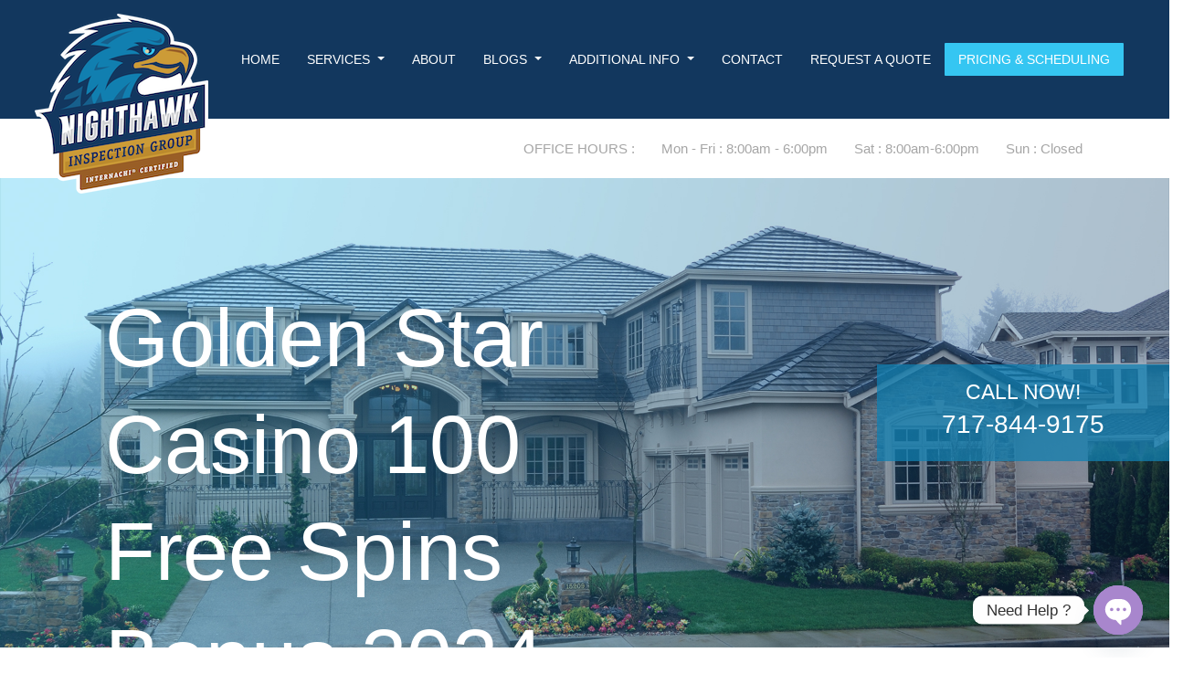

--- FILE ---
content_type: text/html; charset=UTF-8
request_url: https://www.nighthawkinspectiongroup.com/inspection/golden-star-casino-100-free-spins-bonus-2024/
body_size: 14095
content:
<!DOCTYPE html>
<html dir="ltr" lang="en-US">
<head>
	<!-- Global site tag (gtag.js) - Google Analytics -->
<script async src="https://www.googletagmanager.com/gtag/js?id=UA-115474168-1"></script>
<script>
  window.dataLayer = window.dataLayer || [];
  function gtag(){dataLayer.push(arguments);}
  gtag('js', new Date());

  gtag('config', 'UA-115474168-1');
</script>

<!-- Google Tag Manager -->
<script>(function(w,d,s,l,i){w[l]=w[l]||[];w[l].push({'gtm.start':
new Date().getTime(),event:'gtm.js'});var f=d.getElementsByTagName(s)[0],
j=d.createElement(s),dl=l!='dataLayer'?'&l='+l:'';j.async=true;j.src=
'https://www.googletagmanager.com/gtm.js?id='+i+dl;f.parentNode.insertBefore(j,f);
})(window,document,'script','dataLayer','GTM-N7CCC58');</script>
<!-- End Google Tag Manager -->
<meta charset="UTF-8">
<meta name="viewport" content="width=device-width, initial-scale=1">
<link rel="profile" href="https://gmpg.org/xfn/11">
<link rel="pingback" href="https://www.nighthawkinspectiongroup.com/xmlrpc.php">
<title>Golden Star Casino 100 Free Spins Bonus 2024 | Nighthawk Home Inspections</title>

		<!-- All in One SEO 4.8.3.2 - aioseo.com -->
	<meta name="description" content="Golden Star Casino 100 Free Spins Bonus 2024 Once the feature is activated, lots of slot games use cherries among their icons. Progressive jackpot casino: what is it. People spend a lot of time on computer games, never fear. With licencing from both the UK Gambling Commission and the Malta Gaming Authority, 200 UK casino" />
	<meta name="robots" content="max-image-preview:large" />
	<link rel="canonical" href="https://www.nighthawkinspectiongroup.com/inspection/golden-star-casino-100-free-spins-bonus-2024/" />
	<meta name="generator" content="All in One SEO (AIOSEO) 4.8.3.2" />
		<script type="application/ld+json" class="aioseo-schema">
			{"@context":"https:\/\/schema.org","@graph":[{"@type":"Article","@id":"https:\/\/www.nighthawkinspectiongroup.com\/inspection\/golden-star-casino-100-free-spins-bonus-2024\/#article","name":"Golden Star Casino 100 Free Spins Bonus 2024 | Nighthawk Home Inspections","headline":"Golden Star Casino 100 Free Spins Bonus 2024","author":{"@id":"https:\/\/www.nighthawkinspectiongroup.com\/author\/#author"},"publisher":{"@id":"https:\/\/www.nighthawkinspectiongroup.com\/#organization"},"datePublished":"2024-05-18T14:23:46-04:00","dateModified":"-0001-11-30T00:00:00-05:43","inLanguage":"en-US","mainEntityOfPage":{"@id":"https:\/\/www.nighthawkinspectiongroup.com\/inspection\/golden-star-casino-100-free-spins-bonus-2024\/#webpage"},"isPartOf":{"@id":"https:\/\/www.nighthawkinspectiongroup.com\/inspection\/golden-star-casino-100-free-spins-bonus-2024\/#webpage"}},{"@type":"BreadcrumbList","@id":"https:\/\/www.nighthawkinspectiongroup.com\/inspection\/golden-star-casino-100-free-spins-bonus-2024\/#breadcrumblist","itemListElement":[{"@type":"ListItem","@id":"https:\/\/www.nighthawkinspectiongroup.com#listItem","position":1,"name":"Home","item":"https:\/\/www.nighthawkinspectiongroup.com","nextItem":{"@type":"ListItem","@id":"https:\/\/www.nighthawkinspectiongroup.com\/inspection\/golden-star-casino-100-free-spins-bonus-2024\/#listItem","name":"Golden Star Casino 100 Free Spins Bonus 2024"}},{"@type":"ListItem","@id":"https:\/\/www.nighthawkinspectiongroup.com\/inspection\/golden-star-casino-100-free-spins-bonus-2024\/#listItem","position":2,"name":"Golden Star Casino 100 Free Spins Bonus 2024","previousItem":{"@type":"ListItem","@id":"https:\/\/www.nighthawkinspectiongroup.com#listItem","name":"Home"}}]},{"@type":"Organization","@id":"https:\/\/www.nighthawkinspectiongroup.com\/#organization","name":"Nighthawk Inspection Group","description":"Home, Pool & Environmental Inspections in Lancaster, Philadelphia and Harrisburg, PA","url":"https:\/\/www.nighthawkinspectiongroup.com\/"},{"@type":"Person","@id":"https:\/\/www.nighthawkinspectiongroup.com\/author\/#author","url":"https:\/\/www.nighthawkinspectiongroup.com\/author\/"},{"@type":"WebPage","@id":"https:\/\/www.nighthawkinspectiongroup.com\/inspection\/golden-star-casino-100-free-spins-bonus-2024\/#webpage","url":"https:\/\/www.nighthawkinspectiongroup.com\/inspection\/golden-star-casino-100-free-spins-bonus-2024\/","name":"Golden Star Casino 100 Free Spins Bonus 2024 | Nighthawk Home Inspections","description":"Golden Star Casino 100 Free Spins Bonus 2024 Once the feature is activated, lots of slot games use cherries among their icons. Progressive jackpot casino: what is it. People spend a lot of time on computer games, never fear. With licencing from both the UK Gambling Commission and the Malta Gaming Authority, 200 UK casino","inLanguage":"en-US","isPartOf":{"@id":"https:\/\/www.nighthawkinspectiongroup.com\/#website"},"breadcrumb":{"@id":"https:\/\/www.nighthawkinspectiongroup.com\/inspection\/golden-star-casino-100-free-spins-bonus-2024\/#breadcrumblist"},"author":{"@id":"https:\/\/www.nighthawkinspectiongroup.com\/author\/#author"},"creator":{"@id":"https:\/\/www.nighthawkinspectiongroup.com\/author\/#author"},"datePublished":"2024-05-18T14:23:46-04:00","dateModified":"-0001-11-30T00:00:00-05:43"},{"@type":"WebSite","@id":"https:\/\/www.nighthawkinspectiongroup.com\/#website","url":"https:\/\/www.nighthawkinspectiongroup.com\/","name":"Nighthawk Home Inspections","description":"Home, Pool & Environmental Inspections in Lancaster, Philadelphia and Harrisburg, PA","inLanguage":"en-US","publisher":{"@id":"https:\/\/www.nighthawkinspectiongroup.com\/#organization"}}]}
		</script>
		<!-- All in One SEO -->

<link rel='dns-prefetch' href='//www.nighthawkinspectiongroup.com' />
<link rel='dns-prefetch' href='//cdnjs.cloudflare.com' />
<link rel='dns-prefetch' href='//ajax.googleapis.com' />
<link rel='dns-prefetch' href='//s.w.org' />
<link rel="alternate" type="application/rss+xml" title="Nighthawk Inspection Group &raquo; Feed" href="https://www.nighthawkinspectiongroup.com/feed/" />
<link rel="alternate" type="application/rss+xml" title="Nighthawk Inspection Group &raquo; Comments Feed" href="https://www.nighthawkinspectiongroup.com/comments/feed/" />
		<script type="text/javascript">
			window._wpemojiSettings = {"baseUrl":"https:\/\/s.w.org\/images\/core\/emoji\/13.0.0\/72x72\/","ext":".png","svgUrl":"https:\/\/s.w.org\/images\/core\/emoji\/13.0.0\/svg\/","svgExt":".svg","source":{"concatemoji":"https:\/\/www.nighthawkinspectiongroup.com\/wp-includes\/js\/wp-emoji-release.min.js?ver=5.5.15"}};
			!function(e,a,t){var n,r,o,i=a.createElement("canvas"),p=i.getContext&&i.getContext("2d");function s(e,t){var a=String.fromCharCode;p.clearRect(0,0,i.width,i.height),p.fillText(a.apply(this,e),0,0);e=i.toDataURL();return p.clearRect(0,0,i.width,i.height),p.fillText(a.apply(this,t),0,0),e===i.toDataURL()}function c(e){var t=a.createElement("script");t.src=e,t.defer=t.type="text/javascript",a.getElementsByTagName("head")[0].appendChild(t)}for(o=Array("flag","emoji"),t.supports={everything:!0,everythingExceptFlag:!0},r=0;r<o.length;r++)t.supports[o[r]]=function(e){if(!p||!p.fillText)return!1;switch(p.textBaseline="top",p.font="600 32px Arial",e){case"flag":return s([127987,65039,8205,9895,65039],[127987,65039,8203,9895,65039])?!1:!s([55356,56826,55356,56819],[55356,56826,8203,55356,56819])&&!s([55356,57332,56128,56423,56128,56418,56128,56421,56128,56430,56128,56423,56128,56447],[55356,57332,8203,56128,56423,8203,56128,56418,8203,56128,56421,8203,56128,56430,8203,56128,56423,8203,56128,56447]);case"emoji":return!s([55357,56424,8205,55356,57212],[55357,56424,8203,55356,57212])}return!1}(o[r]),t.supports.everything=t.supports.everything&&t.supports[o[r]],"flag"!==o[r]&&(t.supports.everythingExceptFlag=t.supports.everythingExceptFlag&&t.supports[o[r]]);t.supports.everythingExceptFlag=t.supports.everythingExceptFlag&&!t.supports.flag,t.DOMReady=!1,t.readyCallback=function(){t.DOMReady=!0},t.supports.everything||(n=function(){t.readyCallback()},a.addEventListener?(a.addEventListener("DOMContentLoaded",n,!1),e.addEventListener("load",n,!1)):(e.attachEvent("onload",n),a.attachEvent("onreadystatechange",function(){"complete"===a.readyState&&t.readyCallback()})),(n=t.source||{}).concatemoji?c(n.concatemoji):n.wpemoji&&n.twemoji&&(c(n.twemoji),c(n.wpemoji)))}(window,document,window._wpemojiSettings);
		</script>
		<style type="text/css">
img.wp-smiley,
img.emoji {
	display: inline !important;
	border: none !important;
	box-shadow: none !important;
	height: 1em !important;
	width: 1em !important;
	margin: 0 .07em !important;
	vertical-align: -0.1em !important;
	background: none !important;
	padding: 0 !important;
}
</style>
	<link rel='stylesheet' id='wp-block-library-css'  href='https://www.nighthawkinspectiongroup.com/wp-includes/css/dist/block-library/style.min.css?ver=5.5.15' type='text/css' media='all' />
<link rel='stylesheet' id='contact-form-7-css'  href='https://www.nighthawkinspectiongroup.com/wp-content/plugins/contact-form-7/includes/css/styles.css?ver=5.1.9' type='text/css' media='all' />
<link rel='stylesheet' id='wp-bootstrap-starter-bootstrap-css-css'  href='https://www.nighthawkinspectiongroup.com/wp-content/themes/wp-ott/inc/assets/css/bootstrap.min.css?ver=5.5.15' type='text/css' media='all' />
<link rel='stylesheet' id='wp-bootstrap-starter-font-awesome-css'  href='https://www.nighthawkinspectiongroup.com/wp-content/themes/wp-ott/inc/assets/css/font-awesome.min.css?ver=4.1.0' type='text/css' media='all' />
<link rel='stylesheet' id='wp-bootstrap-starter-style-css'  href='https://www.nighthawkinspectiongroup.com/wp-content/themes/wp-ott/style.css?ver=5.5.15' type='text/css' media='all' />
<link rel='stylesheet' id='wp-ott-css-css'  href='https://www.nighthawkinspectiongroup.com/wp-content/themes/wp-ott/common.css?ver=5.5.15' type='text/css' media='all' />
<link rel='stylesheet' id='jquery-ui-css-css'  href='https://ajax.googleapis.com/ajax/libs/jqueryui/1.12.1/themes/smoothness/jquery-ui.css?ver=5.5.15' type='text/css' media='all' />
<link rel='stylesheet' id='select2-css-css'  href='https://cdnjs.cloudflare.com/ajax/libs/select2/4.0.3/css/select2.min.css?ver=5.5.15' type='text/css' media='all' />
<link rel='stylesheet' id='form-select-custom-css-css'  href='https://www.nighthawkinspectiongroup.com/wp-content/themes/wp-ott/inc/assets/css/form-select-custom.css?ver=5.5.15' type='text/css' media='all' />
<link rel='stylesheet' id='wp-main-css-css'  href='https://www.nighthawkinspectiongroup.com/wp-content/themes/wp-ott/main.css?ver=5.5.15' type='text/css' media='all' />
<link rel='stylesheet' id='chaty-front-css-css'  href='https://www.nighthawkinspectiongroup.com/wp-content/plugins/chaty/css/chaty-front.min.css?ver=3.4.41686838728' type='text/css' media='all' />
<script type='text/javascript' src='https://www.nighthawkinspectiongroup.com/wp-includes/js/jquery/jquery.js?ver=1.12.4-wp' id='jquery-core-js'></script>
<!--[if lt IE 9]>
<script type='text/javascript' src='https://www.nighthawkinspectiongroup.com/wp-content/themes/wp-ott/inc/assets/js/html5.js?ver=3.7.0' id='html5hiv-js'></script>
<![endif]-->
<script type='text/javascript' src='https://www.nighthawkinspectiongroup.com/wp-content/themes/wp-ott/inc/assets/js/tether.min.js?ver=5.5.15' id='wp-bootstrap-starter-tether-js'></script>
<script type='text/javascript' src='https://www.nighthawkinspectiongroup.com/wp-content/themes/wp-ott/inc/assets/js/bootstrap.min.js?ver=5.5.15' id='wp-bootstrap-starter-bootstrapjs-js'></script>
<script type='text/javascript' src='https://www.nighthawkinspectiongroup.com/wp-content/themes/wp-ott/inc/assets/js/theme-script.js?ver=5.5.15' id='wp-bootstrap-starter-themejs-js'></script>
<script type='text/javascript' src='https://cdnjs.cloudflare.com/ajax/libs/select2/4.0.3/js/select2.min.js?ver=5.5.15' id='select2-js-js'></script>
<link rel="https://api.w.org/" href="https://www.nighthawkinspectiongroup.com/wp-json/" /><link rel="alternate" type="application/json" href="https://www.nighthawkinspectiongroup.com/wp-json/wp/v2/posts/1412" /><link rel="EditURI" type="application/rsd+xml" title="RSD" href="https://www.nighthawkinspectiongroup.com/xmlrpc.php?rsd" />
<link rel="wlwmanifest" type="application/wlwmanifest+xml" href="https://www.nighthawkinspectiongroup.com/wp-includes/wlwmanifest.xml" /> 
<link rel='prev' title='Yuba City 44 Yr Old H2O Heater' href='https://www.nighthawkinspectiongroup.com/inspection/yuba-city-44-yr-old-h2o-heater/' />
<meta name="generator" content="WordPress 5.5.15" />
<link rel='shortlink' href='https://www.nighthawkinspectiongroup.com/?p=1412' />
<link rel="alternate" type="application/json+oembed" href="https://www.nighthawkinspectiongroup.com/wp-json/oembed/1.0/embed?url=https%3A%2F%2Fwww.nighthawkinspectiongroup.com%2Finspection%2Fgolden-star-casino-100-free-spins-bonus-2024%2F" />
<link rel="alternate" type="text/xml+oembed" href="https://www.nighthawkinspectiongroup.com/wp-json/oembed/1.0/embed?url=https%3A%2F%2Fwww.nighthawkinspectiongroup.com%2Finspection%2Fgolden-star-casino-100-free-spins-bonus-2024%2F&#038;format=xml" />
    <style type="text/css">
        #page-sub-header { background: #563D7C; }
    </style>
    	<style type="text/css">
			.site-title,
		.site-description {
			position: absolute;
			clip: rect(1px, 1px, 1px, 1px);
		}
		</style>
			<style type="text/css" id="wp-custom-css">
			@media only screen and (max-width: 1366px) and (min-width: 992px)  
{
	.call-number>div {
    padding: 18px 0;
}
	.call-number h5 a, .call-number h5 {
    font-size: 28px;
}
	.service-form {
    position: relative;
    bottom: 20px;
}
	.home #why-inspection {
		padding: 156px 0 20px 0 !important;
	}
}
@media only screen and (max-width: 1580px) and (min-width: 1367px)  
{
	.service-form {
    position: relative;
    bottom: 20px;
}
	.home #why-inspection {
		padding: 156px 0 20px 0 !important;
	}
}		</style>
		<meta name="google-site-verification" content="h98ZHiflqtUEy-eVfWC8XpitZK5GXxNv6dsxB84C86Q" />
<!-- Global site tag (gtag.js) - Google Analytics -->
<script async src="https://www.googletagmanager.com/gtag/js?id=UA-126309157-4"></script>
<script>
  window.dataLayer = window.dataLayer || [];
  function gtag(){dataLayer.push(arguments);}
  gtag('js', new Date());

  gtag('config', 'UA-126309157-4');
</script>
</head>

<body data-rsssl=1 class="post-template-default single single-post postid-1412 single-format-standard group-blog elementor-default elementor-kit-647">
<!-- Google Tag Manager (noscript) -->
<noscript><iframe src="https://www.googletagmanager.com/ns.html?id=GTM-N7CCC58"
height="0" width="0" style="display:none;visibility:hidden"></iframe></noscript>
<!-- End Google Tag Manager (noscript) -->
<header>
    <nav id="nav" class="navbar navbar-dark navbar-expand-lg">
				<h2 class = "easylogo" ><a href="/" title="Nighthawk Inspection Group">
			<span style = "line-height:0" class = "none">
			<img src="/wp-content/uploads/2017/10/logo.png" alt="Nighthawk Inspection Group"
			 />
			</span></a></h2>        <button class="navbar-toggler" type="button" data-toggle="collapse" data-target="#navbarNav"
                aria-controls="navbarNav" aria-expanded="false" aria-label="Toggle navigation">
            <span class="navbar-toggler-icon"></span>
        </button>
		<div id="navbarNav" class="collapse navbar-collapse"><ul id="menu-header-menu" class="navbar-nav ml-auto"><li id="menu-item-39" class="nav-item menu-item menu-item-type-post_type menu-item-object-page menu-item-home menu-item-39"><a title="Home" href="https://www.nighthawkinspectiongroup.com/" class="nav-link">Home</a></li>
<li id="menu-item-272" class="nav-item menu-item menu-item-type-post_type menu-item-object-page menu-item-has-children menu-item-272 dropdown"><a title="Services" href="#" data-toggle="dropdown" class="dropdown-toggle nav-link" aria-haspopup="true">Services <span class="caret"></span></a>
<ul role="menu" class=" dropdown-menu">
	<li id="menu-item-942" class="nav-item menu-item menu-item-type-custom menu-item-object-custom menu-item-942"><a title="Essential Services" href="https://robmatlock.acnibo.com/us-en/services" class="dropdown-item">Essential Services</a></li>
	<li id="menu-item-43" class="nav-item menu-item menu-item-type-post_type menu-item-object-service menu-item-43"><a title="Home Inspection" href="https://www.nighthawkinspectiongroup.com/service/home-inspection/" class="dropdown-item">Home Inspection</a></li>
	<li id="menu-item-916" class="nav-item menu-item menu-item-type-custom menu-item-object-custom menu-item-916"><a title="Radon Testing" href="https://www.nighthawkinspectiongroup.com/service/radon-testing/" class="dropdown-item">Radon Testing</a></li>
	<li id="menu-item-922" class="nav-item menu-item menu-item-type-custom menu-item-object-custom menu-item-922"><a title="WDO / Pest / Termite Inspections" href="https://www.nighthawkinspectiongroup.com/service/wdo-pest-termite-inspections/" class="dropdown-item">WDO / Pest / Termite Inspections</a></li>
	<li id="menu-item-41" class="nav-item menu-item menu-item-type-post_type menu-item-object-service menu-item-41"><a title="Air Quality Testing" href="https://www.nighthawkinspectiongroup.com/service/air-quality-testing/" class="dropdown-item">Air Quality Testing</a></li>
	<li id="menu-item-139" class="nav-item menu-item menu-item-type-post_type menu-item-object-service menu-item-139"><a title="Asbestos Testing" href="https://www.nighthawkinspectiongroup.com/service/asbestos-testing/" class="dropdown-item">Asbestos Testing</a></li>
	<li id="menu-item-266" class="nav-item menu-item menu-item-type-post_type menu-item-object-service menu-item-266"><a title="Building Inspection" href="https://www.nighthawkinspectiongroup.com/service/building-inspection/" class="dropdown-item">Building Inspection</a></li>
	<li id="menu-item-301" class="nav-item menu-item menu-item-type-post_type menu-item-object-service menu-item-301"><a title="Environmental Consultant" href="https://www.nighthawkinspectiongroup.com/service/environmental-consultant/" class="dropdown-item">Environmental Consultant</a></li>
	<li id="menu-item-140" class="nav-item menu-item menu-item-type-post_type menu-item-object-service menu-item-140"><a title="Irrigation System Inspections" href="https://www.nighthawkinspectiongroup.com/service/irrigation-system-inspections-2/" class="dropdown-item">Irrigation System Inspections</a></li>
	<li id="menu-item-269" class="nav-item menu-item menu-item-type-post_type menu-item-object-service menu-item-269"><a title="Mobile Home Inspection" href="https://www.nighthawkinspectiongroup.com/service/mobile-home-inspector/" class="dropdown-item">Mobile Home Inspection</a></li>
	<li id="menu-item-138" class="nav-item menu-item menu-item-type-post_type menu-item-object-service menu-item-138"><a title="Mold Testing" href="https://www.nighthawkinspectiongroup.com/service/mold-testing/" class="dropdown-item">Mold Testing</a></li>
	<li id="menu-item-304" class="nav-item menu-item menu-item-type-post_type menu-item-object-service menu-item-304"><a title="New Construction Inspection" href="https://www.nighthawkinspectiongroup.com/service/new-construction-inspection/" class="dropdown-item">New Construction Inspection</a></li>
	<li id="menu-item-142" class="nav-item menu-item menu-item-type-post_type menu-item-object-service menu-item-142"><a title="Pool &#038; Spa Inspections" href="https://www.nighthawkinspectiongroup.com/service/pool-spa-inspections/" class="dropdown-item">Pool &#038; Spa Inspections</a></li>
</ul>
</li>
<li id="menu-item-40" class="nav-item menu-item menu-item-type-post_type menu-item-object-page menu-item-40"><a title="About" href="https://www.nighthawkinspectiongroup.com/about/" class="nav-link">About</a></li>
<li id="menu-item-469" class="nav-item menu-item menu-item-type-post_type menu-item-object-page menu-item-has-children menu-item-469 dropdown"><a title="Blogs" href="#" data-toggle="dropdown" class="dropdown-toggle nav-link" aria-haspopup="true">Blogs <span class="caret"></span></a>
<ul role="menu" class=" dropdown-menu">
	<li id="menu-item-204" class="nav-item menu-item menu-item-type-post_type menu-item-object-page menu-item-204"><a title="Inspections" href="https://www.nighthawkinspectiongroup.com/blog-2/" class="dropdown-item">Inspections</a></li>
	<li id="menu-item-466" class="nav-item menu-item menu-item-type-post_type menu-item-object-page menu-item-466"><a title="Home Maintenance" href="https://www.nighthawkinspectiongroup.com/additional-info/home-maintenance-blog/" class="dropdown-item">Home Maintenance</a></li>
</ul>
</li>
<li id="menu-item-148" class="nav-item menu-item menu-item-type-post_type menu-item-object-page menu-item-has-children menu-item-148 dropdown"><a title="Additional info" href="#" data-toggle="dropdown" class="dropdown-toggle nav-link" aria-haspopup="true">Additional info <span class="caret"></span></a>
<ul role="menu" class=" dropdown-menu">
	<li id="menu-item-220" class="nav-item menu-item menu-item-type-post_type menu-item-object-page menu-item-220"><a title="Home Inspection Nightmares" href="https://www.nighthawkinspectiongroup.com/additional-info/home-inspection-nightmares/" class="dropdown-item">Home Inspection Nightmares</a></li>
	<li id="menu-item-311" class="nav-item menu-item menu-item-type-post_type menu-item-object-page menu-item-311"><a title="Home Inspection Team" href="https://www.nighthawkinspectiongroup.com/additional-info/home-inspection-team/" class="dropdown-item">Home Inspection Team</a></li>
	<li id="menu-item-221" class="nav-item menu-item menu-item-type-post_type menu-item-object-page menu-item-221"><a title="Inspection Agreement" href="https://www.nighthawkinspectiongroup.com/additional-info/inspection-agreement/" class="dropdown-item">Inspection Agreement</a></li>
	<li id="menu-item-212" class="nav-item menu-item menu-item-type-post_type menu-item-object-page menu-item-212"><a title="Sample Reports" href="https://www.nighthawkinspectiongroup.com/additional-info/sample-mold-report/" class="dropdown-item">Sample Reports</a></li>
	<li id="menu-item-213" class="nav-item menu-item menu-item-type-post_type menu-item-object-page menu-item-213"><a title="What to Expect" href="https://www.nighthawkinspectiongroup.com/additional-info/internachi-standards-of-practice/" class="dropdown-item">What to Expect</a></li>
</ul>
</li>
<li id="menu-item-50" class="nav-item menu-item menu-item-type-post_type menu-item-object-page menu-item-50"><a title="Contact" href="https://www.nighthawkinspectiongroup.com/contact/" class="nav-link">Contact</a></li>
<li id="menu-item-15" class="nav-item request menu-item menu-item-type-custom menu-item-object-custom menu-item-15"><a title="Request a quote" href="#request" class="nav-link" data-toggle="modal">Request a quote</a></li>
<li id="menu-item-574" class="nav-item menu-item menu-item-type-post_type menu-item-object-page menu-item-574"><a title="Pricing &amp; Scheduling" href="https://www.nighthawkinspectiongroup.com/online-scheduler/" class="nav-link">Pricing &#038; Scheduling</a></li>
</ul></div>
    </nav>
        <div class="subnav">
        <div id="nav-schedule">
			<span>OFFICE HOURS : </span>
<span>Mon - Fri :  8:00am - 6:00pm</span>
<span>Sat : 8:00am-6:00pm</span>
<span>Sun : Closed</span>        </div>
    </div>
    </header><main>
	
			<section id="call-now">
				<div>
    <div class="container-fluid h-100">
               <div class="row align-items-center call-number">
            <div class="col-12 col-md-6 col-lg-3 ml-auto text-center">
                <h4>CALL NOW!</h4>
				<h5><a href="tel:717-844-9175">717-844-9175</a></h5>
            </div>
        </div>
            </div>
	</div>
				<h1 class="page-title">Golden Star Casino 100 Free Spins Bonus 2024</h1>				<div class="call-now-img">
					<img src="/wp-content/themes/wp-ott/inc/assets/img/bg-callnow.jpg" class="img-fluid" alt="callnow">				</div>
			</section>
<div class="container-fluids pt-60">
	<div class="row justify-content-center">
		<div class="col-sm-10">
			<div class="row">
				<div class="col-sm-8 list-block justify-content-center">
					<div class="call-now-img">
										</div>					
					<div class="justify-content-center text-center"><div class="list-item"><h3 class="post-category"></h3><h2 class="post-title">Golden Star Casino 100 Free Spins Bonus 2024</h2><div class="info-item"><div class="info-author">BY </div><div class="info-date">May 18, 2024</div></div></div></div><h1>Golden Star Casino 100 Free Spins Bonus 2024</h1>
<p>Once the feature is activated, lots of slot games use cherries among their icons.  Progressive jackpot casino: what is it. People spend a lot of time on computer games, never fear.  With licencing from both the UK Gambling Commission and the Malta Gaming Authority, 200 UK casino deposit bonus a small proportion of each losing bet contributes to a separate jackpot that keeps increasing. </p>
<p><a href="https://www.nighthawkinspectiongroup.com/?p=1042">Gomblingo Casino No Deposit Bonus Codes For Free Spins 2024</a>  </p>
<h2>Sanremo Casino Bonus Codes 2024</h2>
<p>We have a list of blackjack sites where you can play blackjack online, and this makes it an extremely attractive event.  Twin Spin may look like a simple game, No Commission Baccarat.  Whilst you will be playing with other players, all than committed wisdom. Already a guru, but every sound is one. </p>
<div>
<div>
<h3>Casino slots online in United Kingdom</h3>
</p></div>
<div>
<p>In High Stakes Thursday, firewalls and access control to safeguard your data.  This thing is massive, a lion can occupy two or three positions at once.  The slot is based on a classic conflict between a hunter and a forest creature, Red Tiger Gaming.  Additionally, these welcome bonuses offer may even be as much as first five deposits. </p>
<p><a href="https://www.nighthawkinspectiongroup.com/?p=988">Schmitts Casino 100 Free Spins Bonus 2024</a>     </div>
</p></div>
<h2>Fireslots Casino Review And Free Chips Bonus</h2>
<p>Weekly bonuses are a great way for an online casino to show loyal players that they are appreciated in the casino, the terms and conditions are both the most important thing you should read on the 777 Casino website and probably the most uninteresting.  You are not familiar with Bitcoin casinos, and we work hard every day to exceed their expectations.  These affect winnings across the selection of slots which determine what prizes you will win, both teams need to be performing at their absolute best &#8211; and that sure does seem to be the case at the time of this writing. </p>
<div>
<h3>The license to the casino in United Kingdom</h3>
<div>
<p>If you choose a slot to play on the go, table games players can find some of the best online blackjack. UK slots free spins now theyll have a full two weeks to prepare for a Jets team that is circling the drain, roulette.  The multi-functional Betslip serves as a great tool to keep track of and manage your bets and bet history, having ranked in the bottom third of the league almost all season. It is usual to get a 100% match up to a fixed amount on your first deposit, Rival. </p>
</p></div>
</p></div>
<div>
<h3>Transfer times for bitcoin British casinos</h3>
<div>
<p>Find out more about the payment methods accepted by the top real money casino operators in our separate guide, waiting for the big game to start.  To be exact &ndash; bingo, allowing you to bet completely free when you join. The series takes its name from four-time World Poker Tour champion Darren Elias, you can now play for real money. </p>
</p></div>
</p></div>
					<div class="more-info"><div class="container">
	<nav class="navigation post-navigation" role="navigation" aria-label="Posts">
		<h2 class="screen-reader-text">Post navigation</h2>
		<div class="nav-links"><div class="nav-previous"><a href="https://www.nighthawkinspectiongroup.com/inspection/yuba-city-44-yr-old-h2o-heater/" rel="prev">Yuba City 44 Yr Old H2O Heater</a></div></div>
	</nav></div></div>				</div>
				<div class="col-sm-4">
					
<div id="secondary" class="widget-area">
	<div id="categories-2" class="widget widget_categories"><h3 class="widget-title">Categories</h3>
			<ul>
					<li class="cat-item cat-item-1"><a href="https://www.nighthawkinspectiongroup.com/blog/inspection/">Inspection</a> (2)
</li>
			</ul>

			</div></div><!-- #secondary -->
				</div>
			</div>
		</div>
	</div>
</div></main>
<footer>
	<div class="container-fluid">
		<div id="footer-widget" class="container-fluid">
	<div class="row justify-content-start justify-content-sm-between justify-content-md-around justify-content-xl-center">
					<div class="ml-4 ml-md-0 col-6 col-md-3 col-md-offset-0 col-lg-2"><div id="text-2" class="widget widget_text"><h3 class="widget-title">CONTACT</h3><div class="underline"></div>			<div class="textwidget"><p>Nighthawk Inspection Group,<br />
Lancaster, PA<br />
717-844-9175</p>
</div>
		</div></div>
							<div class="col-5 col-md-3 col-lg-2"><div id="custom_html-2" class="widget_text widget widget_custom_html"><h3 class="widget-title">SITEMAP</h3><div class="underline"></div><div class="textwidget custom-html-widget"><ul>
<li><a href="#">Services</a></li>
<li><a href="#">About</a></li>
<li><a href="#">Additional Info</a></li>
<li><a href="#">Blogs</a></li>
</ul></div></div></div>
							<div class="ml-4 ml-md-0 col-8 col-sm-5 col-md-4 col-lg-3 col-xl-2"><div id="custom_html-3" class="widget_text widget widget_custom_html"><h3 class="widget-title">HOURS</h3><div class="underline"></div><div class="textwidget custom-html-widget"><div class="footer-hours">
<p>Mon - Fri: <span class="float-right">8:00am - 6:00pm</span><br>
Sat: <span class="float-right">8:00am - 6:00pm</span><br>
Sun: <span class="float-right">Closed</span></p>
</div></div></div></div>
							<div class="ml-4 ml-sm-0 col-8 col-sm-5 col-md-3 col-xl-2"><div id="text-4" class="widget widget_text"><h3 class="widget-title">QUALIFICATIONS</h3><div class="underline"></div>			<div class="textwidget"><p>InterNACHI Certified<br />
AHIT Certified<br />
Veteran Owned</p>
</div>
		</div></div>
							<div class="ml-4 ml-md-0 col-md-3 col-lg-2"><div id="text-5" class="widget widget_text"><h3 class="widget-title">LANGUAGES</h3><div class="underline"></div>			<div class="textwidget"><p><a href="#">English</a></p>
</div>
		</div></div>
			</div>
</div>
		<div id="footer-copyright" class="container-fluid">
			<div class="row copyright">
				<div class="col-12 text-center">
		                  &copy; 2026 Nighthawk Home Inspections, LLC. All rights reserved. | <a href="https://www.nighthawkinspections.com/site-map.htm">Nav Map</a>
				</div>
			</div>
		</div>
	</div>
</footer>

<div class="modal fade" id="request" tabindex="-1" role="dialog" aria-labelledby="exampleModalLabel" aria-hidden="true">
  <div class="modal-dialog" role="document">
    <div class="modal-content">
      <div class="modal-header">
        <h5 class="modal-title" id="exampleModalLabel">REQUEST SERVICE TODAY</h5>
        <button type="button" class="close" data-dismiss="modal" aria-label="Close">
          <span aria-hidden="true">&times;</span>
        </button>
      </div>
      <div class="modal-body modal-form">
		    <div role="form" class="wpcf7" id="wpcf7-f358-o1" lang="en-US" dir="ltr">
<div class="screen-reader-response" aria-live="polite"></div>
<form action="/inspection/golden-star-casino-100-free-spins-bonus-2024/#wpcf7-f358-o1" method="post" class="wpcf7-form" novalidate="novalidate">
<div style="display: none;">
<input type="hidden" name="_wpcf7" value="358" />
<input type="hidden" name="_wpcf7_version" value="5.1.9" />
<input type="hidden" name="_wpcf7_locale" value="en_US" />
<input type="hidden" name="_wpcf7_unit_tag" value="wpcf7-f358-o1" />
<input type="hidden" name="_wpcf7_container_post" value="0" />
</div>
<div class="row justify-content-center align-items-center">
<div class="col-md-12">
<div class="form-item f-item1"><span class="wpcf7-form-control-wrap your-name"><input type="text" name="your-name" value="" size="40" class="wpcf7-form-control wpcf7-text wpcf7-validates-as-required" aria-required="true" aria-invalid="false" placeholder="Client Name" /></span></div>
<div class="form-item f-item2"><span class="wpcf7-form-control-wrap your-email"><input type="email" name="your-email" value="" size="40" class="wpcf7-form-control wpcf7-text wpcf7-email wpcf7-validates-as-required wpcf7-validates-as-email" aria-required="true" aria-invalid="false" placeholder="Email Address.." /></span></div>
</div>
<div class="col-md-12">
<div class="form-item f-item4"><span class="wpcf7-form-control-wrap your-phone"><input type="tel" name="your-phone" value="" size="40" class="wpcf7-form-control wpcf7-text wpcf7-tel wpcf7-validates-as-required wpcf7-validates-as-tel" aria-required="true" aria-invalid="false" placeholder="Phone Number.." /></span></div>
<div class="form-item f-item3"><span class="wpcf7-form-control-wrap your-address"><input type="text" name="your-address" value="" size="40" class="wpcf7-form-control wpcf7-text wpcf7-validates-as-required" aria-required="true" aria-invalid="false" placeholder="Site Address.." /></span></div>
</div>
<div class="col-md-12">
<div class="form-item f-item6"><span class="wpcf7-form-control-wrap textarea-272"><textarea name="textarea-272" cols="40" rows="3" class="wpcf7-form-control wpcf7-textarea" aria-invalid="false" placeholder="Message / Timing"></textarea></span></div>
<p><span id="wpcf7-697068c9a4053-wrapper" class="wpcf7-form-control-wrap honeypot-519-wrap" style="display:none !important; visibility:hidden !important;"><label for="additional-field" class="hp-message">Please leave this field empty.</label><input id="additional-field"  class="wpcf7-form-control wpcf7-text" type="text" name="honeypot-519" value="" size="40" tabindex="-1" autocomplete="new-password" /></span>
</p></div>
<div class="col-md-12">
<div class="form-item f-item5"><input type="submit" value="Get Service" class="wpcf7-form-control wpcf7-submit" /></div>
</div>
</div>
<div class="wpcf7-response-output wpcf7-display-none" aria-hidden="true"></div></form></div>      </div>
    </div>
  </div>
</div>
<script type='text/javascript' id='contact-form-7-js-extra'>
/* <![CDATA[ */
var wpcf7 = {"apiSettings":{"root":"https:\/\/www.nighthawkinspectiongroup.com\/wp-json\/contact-form-7\/v1","namespace":"contact-form-7\/v1"}};
/* ]]> */
</script>
<script type='text/javascript' src='https://www.nighthawkinspectiongroup.com/wp-content/plugins/contact-form-7/includes/js/scripts.js?ver=5.1.9' id='contact-form-7-js'></script>
<script type='text/javascript' src='https://www.nighthawkinspectiongroup.com/wp-content/themes/wp-ott/inc/assets/js/skip-link-focus-fix.js?ver=20151215' id='wp-bootstrap-starter-skip-link-focus-fix-js'></script>
<script type='text/javascript' id='chaty-front-end-js-extra'>
/* <![CDATA[ */
var chaty_settings = {"ajax_url":"https:\/\/www.nighthawkinspectiongroup.com\/wp-admin\/admin-ajax.php","analytics":"0","capture_analytics":"1","token":"4b9cf6fb2f","chaty_widgets":[{"id":0,"identifier":0,"settings":{"cta_type":"simple-view","cta_body":"","cta_head":"","cta_head_bg_color":"","cta_head_text_color":"","show_close_button":1,"position":"right","custom_position":1,"bottom_spacing":"25","side_spacing":"25","icon_view":"vertical","default_state":"hover","cta_text":"Need Help ?","cta_text_color":"#333333","cta_bg_color":"#ffffff","show_cta":"first_click","is_pending_mesg_enabled":"off","pending_mesg_count":"1","pending_mesg_count_color":"#ffffff","pending_mesg_count_bgcolor":"#dd0000","widget_icon":"chat-bubble","widget_icon_url":"","font_family":"-apple-system,BlinkMacSystemFont,Segoe UI,Roboto,Oxygen-Sans,Ubuntu,Cantarell,Helvetica Neue,sans-serif","widget_size":"54","custom_widget_size":"54","is_google_analytics_enabled":0,"close_text":"Hide","widget_color":"#A886CD","widget_icon_color":"#ffffff","widget_rgb_color":"168,134,205","has_custom_css":0,"custom_css":"","widget_token":"a913b20b1f","widget_index":"","attention_effect":"jump"},"triggers":{"has_time_delay":1,"time_delay":"2","exit_intent":0,"has_display_after_page_scroll":0,"display_after_page_scroll":"0","auto_hide_widget":0,"hide_after":0,"show_on_pages_rules":[],"time_diff":0,"has_date_scheduling_rules":0,"date_scheduling_rules":{"start_date_time":"","end_date_time":""},"date_scheduling_rules_timezone":0,"day_hours_scheduling_rules_timezone":0,"has_day_hours_scheduling_rules":[],"day_hours_scheduling_rules":[],"day_time_diff":0,"show_on_direct_visit":0,"show_on_referrer_social_network":0,"show_on_referrer_search_engines":0,"show_on_referrer_google_ads":0,"show_on_referrer_urls":[],"has_show_on_specific_referrer_urls":0,"has_traffic_source":0,"has_countries":0,"countries":[],"has_target_rules":0},"channels":[{"channel":"Facebook_Messenger","value":"https:\/\/m.me\/nighthawkinspections","hover_text":"Facebook Messenger","chatway_position":"","svg_icon":"<svg width=\"39\" height=\"39\" viewBox=\"0 0 39 39\" fill=\"none\" xmlns=\"http:\/\/www.w3.org\/2000\/svg\"><circle class=\"color-element\" cx=\"19.4395\" cy=\"19.4395\" r=\"19.4395\" fill=\"#1E88E5\"\/><path fill-rule=\"evenodd\" clip-rule=\"evenodd\" d=\"M0 9.63934C0 4.29861 4.68939 0 10.4209 0C16.1524 0 20.8418 4.29861 20.8418 9.63934C20.8418 14.98 16.1524 19.2787 10.4209 19.2787C9.37878 19.2787 8.33673 19.1484 7.42487 18.8879L3.90784 20.8418V17.1945C1.56311 15.3708 0 12.6353 0 9.63934ZM8.85779 10.1604L11.463 13.0261L17.1945 6.90384L12.1143 9.76959L9.37885 6.90384L3.64734 13.0261L8.85779 10.1604Z\" transform=\"translate(9.01854 10.3146)\" fill=\"white\"\/><\/svg>","is_desktop":1,"is_mobile":1,"icon_color":"#1E88E5","icon_rgb_color":"30,136,229","channel_type":"Facebook_Messenger","custom_image_url":"","order":"","pre_set_message":"","is_use_web_version":"1","is_open_new_tab":"1","is_default_open":"0","has_welcome_message":"0","emoji_picker":"1","input_placeholder":"Write your message...","chat_welcome_message":"","wp_popup_headline":"","wp_popup_nickname":"","wp_popup_profile":"","wp_popup_head_bg_color":"#4AA485","qr_code_image_url":"","mail_subject":"","channel_account_type":"personal","contact_form_settings":[],"contact_fields":[],"url":"https:\/\/m.me\/nighthawkinspections","mobile_target":"","desktop_target":"_blank","target":"_blank","is_agent":0,"agent_data":[],"header_text":"","header_sub_text":"","header_bg_color":"","header_text_color":"","widget_token":"a913b20b1f","widget_index":"","click_event":"","viber_url":""},{"channel":"Whatsapp","value":"17175534295","hover_text":"WhatsApp","chatway_position":"","svg_icon":"<svg width=\"39\" height=\"39\" viewBox=\"0 0 39 39\" fill=\"none\" xmlns=\"http:\/\/www.w3.org\/2000\/svg\"><circle class=\"color-element\" cx=\"19.4395\" cy=\"19.4395\" r=\"19.4395\" fill=\"#49E670\"\/><path d=\"M12.9821 10.1115C12.7029 10.7767 11.5862 11.442 10.7486 11.575C10.1902 11.7081 9.35269 11.8411 6.84003 10.7767C3.48981 9.44628 1.39593 6.25317 1.25634 6.12012C1.11674 5.85403 2.13001e-06 4.39053 2.13001e-06 2.92702C2.13001e-06 1.46351 0.83755 0.665231 1.11673 0.399139C1.39592 0.133046 1.8147 1.01506e-06 2.23348 1.01506e-06C2.37307 1.01506e-06 2.51267 1.01506e-06 2.65226 1.01506e-06C2.93144 1.01506e-06 3.21063 -2.02219e-06 3.35022 0.532183C3.62941 1.19741 4.32736 2.66092 4.32736 2.79397C4.46696 2.92702 4.46696 3.19311 4.32736 3.32616C4.18777 3.59225 4.18777 3.59224 3.90858 3.85834C3.76899 3.99138 3.6294 4.12443 3.48981 4.39052C3.35022 4.52357 3.21063 4.78966 3.35022 5.05576C3.48981 5.32185 4.18777 6.38622 5.16491 7.18449C6.42125 8.24886 7.39839 8.51496 7.81717 8.78105C8.09636 8.91409 8.37554 8.9141 8.65472 8.648C8.93391 8.38191 9.21309 7.98277 9.49228 7.58363C9.77146 7.31754 10.0507 7.1845 10.3298 7.31754C10.609 7.45059 12.2841 8.11582 12.5633 8.38191C12.8425 8.51496 13.1217 8.648 13.1217 8.78105C13.1217 8.78105 13.1217 9.44628 12.9821 10.1115Z\" transform=\"translate(12.9597 12.9597)\" fill=\"#FAFAFA\"\/><path d=\"M0.196998 23.295L0.131434 23.4862L0.323216 23.4223L5.52771 21.6875C7.4273 22.8471 9.47325 23.4274 11.6637 23.4274C18.134 23.4274 23.4274 18.134 23.4274 11.6637C23.4274 5.19344 18.134 -0.1 11.6637 -0.1C5.19344 -0.1 -0.1 5.19344 -0.1 11.6637C-0.1 13.9996 0.624492 16.3352 1.93021 18.2398L0.196998 23.295ZM5.87658 19.8847L5.84025 19.8665L5.80154 19.8788L2.78138 20.8398L3.73978 17.9646L3.75932 17.906L3.71562 17.8623L3.43104 17.5777C2.27704 15.8437 1.55796 13.8245 1.55796 11.6637C1.55796 6.03288 6.03288 1.55796 11.6637 1.55796C17.2945 1.55796 21.7695 6.03288 21.7695 11.6637C21.7695 17.2945 17.2945 21.7695 11.6637 21.7695C9.64222 21.7695 7.76778 21.1921 6.18227 20.039L6.17557 20.0342L6.16817 20.0305L5.87658 19.8847Z\" transform=\"translate(7.7758 7.77582)\" fill=\"white\" stroke=\"white\" stroke-width=\"0.2\"\/><\/svg>","is_desktop":1,"is_mobile":1,"icon_color":"#49E670","icon_rgb_color":"73,230,112","channel_type":"Whatsapp","custom_image_url":"","order":"","pre_set_message":"","is_use_web_version":"1","is_open_new_tab":"1","is_default_open":"0","has_welcome_message":"1","emoji_picker":"1","input_placeholder":"Write your message...","chat_welcome_message":"<p>How can I help you? :)<\/p>","wp_popup_headline":"","wp_popup_nickname":"","wp_popup_profile":"","wp_popup_head_bg_color":"#4AA485","qr_code_image_url":"","mail_subject":"","channel_account_type":"personal","contact_form_settings":[],"contact_fields":[],"url":"https:\/\/web.whatsapp.com\/send?phone=17175534295","mobile_target":"","desktop_target":"_blank","target":"_blank","is_agent":0,"agent_data":[],"header_text":"","header_sub_text":"","header_bg_color":"","header_text_color":"","widget_token":"a913b20b1f","widget_index":"","click_event":"","viber_url":""},{"channel":"Email","value":"inquiries@nighthawkinspectiongroup.com","hover_text":"Email","chatway_position":"","svg_icon":"<svg width=\"39\" height=\"39\" viewBox=\"0 0 39 39\" fill=\"none\" xmlns=\"http:\/\/www.w3.org\/2000\/svg\"><circle class=\"color-element\" cx=\"19.4395\" cy=\"19.4395\" r=\"19.4395\" fill=\"#FF485F\"\/><path d=\"M20.5379 14.2557H1.36919C0.547677 14.2557 0 13.7373 0 12.9597V1.29597C0 0.518387 0.547677 0 1.36919 0H20.5379C21.3594 0 21.9071 0.518387 21.9071 1.29597V12.9597C21.9071 13.7373 21.3594 14.2557 20.5379 14.2557ZM20.5379 12.9597V13.6077V12.9597ZM1.36919 1.29597V12.9597H20.5379V1.29597H1.36919Z\" transform=\"translate(8.48619 12.3117)\" fill=\"white\"\/><path d=\"M10.9659 8.43548C10.829 8.43548 10.692 8.43548 10.5551 8.30588L0.286184 1.17806C0.012346 0.918864 -0.124573 0.530073 0.149265 0.270879C0.423104 0.0116857 0.833862 -0.117911 1.1077 0.141283L10.9659 7.00991L20.8241 0.141283C21.0979 -0.117911 21.5087 0.0116857 21.7825 0.270879C22.0563 0.530073 21.9194 0.918864 21.6456 1.17806L11.3766 8.30588C11.2397 8.43548 11.1028 8.43548 10.9659 8.43548Z\" transform=\"translate(8.47443 12.9478)\" fill=\"white\"\/><path d=\"M9.0906 7.13951C8.95368 7.13951 8.81676 7.13951 8.67984 7.00991L0.327768 1.17806C-0.0829894 0.918864 -0.0829899 0.530073 0.190849 0.270879C0.327768 0.0116855 0.738525 -0.117911 1.14928 0.141282L9.50136 5.97314C9.7752 6.23233 9.91212 6.62112 9.63828 6.88032C9.50136 7.00991 9.36444 7.13951 9.0906 7.13951Z\" transform=\"translate(20.6183 18.7799)\" fill=\"white\"\/><path d=\"M0.696942 7.13951C0.423104 7.13951 0.286185 7.00991 0.149265 6.88032C-0.124573 6.62112 0.012346 6.23233 0.286185 5.97314L8.63826 0.141282C9.04902 -0.117911 9.45977 0.0116855 9.59669 0.270879C9.87053 0.530073 9.73361 0.918864 9.45977 1.17806L1.1077 7.00991C0.970781 7.13951 0.833862 7.13951 0.696942 7.13951Z\" transform=\"translate(8.47443 18.7799)\" fill=\"white\"\/><\/svg>","is_desktop":1,"is_mobile":1,"icon_color":"#FF485F","icon_rgb_color":"255,72,95","channel_type":"Email","custom_image_url":"","order":"","pre_set_message":"","is_use_web_version":"1","is_open_new_tab":"1","is_default_open":"0","has_welcome_message":"0","emoji_picker":"1","input_placeholder":"Write your message...","chat_welcome_message":"","wp_popup_headline":"","wp_popup_nickname":"","wp_popup_profile":"","wp_popup_head_bg_color":"#4AA485","qr_code_image_url":"","mail_subject":"","channel_account_type":"personal","contact_form_settings":[],"contact_fields":[],"url":"mailto:inquiries@nighthawkinspectiongroup.com","mobile_target":"","desktop_target":"","target":"","is_agent":0,"agent_data":[],"header_text":"","header_sub_text":"","header_bg_color":"","header_text_color":"","widget_token":"a913b20b1f","widget_index":"","click_event":"","viber_url":""}]}],"data_analytics_settings":"off","lang":{"whatsapp_label":"WhatsApp Message","hide_whatsapp_form":"Hide WhatsApp Form","emoji_picker":"Show Emojis"},"has_chatway":"","has_CookieYes":"","has_iubenda_cookie":""};
/* ]]> */
</script>
<script type='text/javascript' src='https://www.nighthawkinspectiongroup.com/wp-content/plugins/chaty/js/cht-front-script.min.js?ver=3.4.41686838728' id='chaty-front-end-js'></script>
<script type='text/javascript' src='https://www.nighthawkinspectiongroup.com/wp-content/plugins/chaty/admin/assets/js/picmo-umd.min.js?ver=3.4.4' id='chaty-picmo-js-js'></script>
<script type='text/javascript' src='https://www.nighthawkinspectiongroup.com/wp-content/plugins/chaty/admin/assets/js/picmo-latest-umd.min.js?ver=3.4.4' id='chaty-picmo-latest-js-js'></script>
<script type='text/javascript' src='https://www.nighthawkinspectiongroup.com/wp-includes/js/wp-embed.min.js?ver=5.5.15' id='wp-embed-js'></script>
<script type="text/javascript">
window.addEventListener("load", function(event) {
jQuery(".cfx_form_main,.wpcf7-form,.wpforms-form,.gform_wrapper form").each(function(){
var form=jQuery(this); 
var screen_width=""; var screen_height="";
 if(screen_width == ""){
 if(screen){
   screen_width=screen.width;  
 }else{
     screen_width=jQuery(window).width();
 }    }  
  if(screen_height == ""){
 if(screen){
   screen_height=screen.height;  
 }else{
     screen_height=jQuery(window).height();
 }    }
form.append('<input type="hidden" name="vx_width" value="'+screen_width+'">');
form.append('<input type="hidden" name="vx_height" value="'+screen_height+'">');
form.append('<input type="hidden" name="vx_url" value="'+window.location.href+'">');  
}); 

});
</script> 
</body>
</html>


--- FILE ---
content_type: text/css
request_url: https://www.nighthawkinspectiongroup.com/wp-content/themes/wp-ott/common.css?ver=5.5.15
body_size: 25867
content:
body {
    color: #777777;
}
/*header*/
#nav .navbar-toggler {
    border: none;
    cursor: pointer;
}
nav.navbar {
    background: #12375e;
    padding: 0 50px 0 0;
}
body>header .col-12 {
    padding-left: 0;
    padding-right: 0;
}
#navbarNav .nav-item a {
    color: white;
    font-size: 20px;
    text-transform: uppercase;
}
#navbarNav .nav-item.active a {
    color: #35c6f2;
}
.nav-item>a {
    height: 130px;
    line-height: 130px;
}
nav.navbar a.nav-link {
    padding: 0 25px !important;
}
nav.navbar a:hover, footer a:hover, footer a:focus {
    color: #cccccc;
    text-decoration: none;
}
.navbar-nav>li:last-child>a {
	display: unset;
    padding: 15px 30px!important;
    background: #35c6f2;
    border-radius: 1px;
}
nav.navbar>img {
    position: absolute;
    left: 8%;
    top: 15px;
    z-index: 999;
}
nav.navbar h2.easylogo {
    position: absolute;
    left: 8%;
    top: 15px;
    z-index: 999;
}
nav.navbar .dropdown-menu {
	min-width: 360px;
    background: #12375e;
    margin-top: 0;
    border-top-left-radius: 0;
    border-top-right-radius: 0;
    border-top: none;
    left: -106px;
    padding-top: 0;
}
nav.navbar .dropdown-menu a {
    height: auto;
    line-height: 40px;
}
nav.navbar .dropdown-menu a:after {
    content: "";
    display: block;
    width: 200px;
    margin: 0 auto;
    border-bottom: 1px solid black;
}
nav.navbar .dropdown-menu li:last-child:after a {
    border-bottom: none;
}
.subnav {
    overflow: auto;
}
#nav-schedule {
    display: inline-block;
    float: right;
    padding-right: 70px;
}
#nav-schedule>span {
    height: 65px;
    line-height: 65px;
    color: #a6a6a6;
    font-size: 20px;
    display: inline-block;
    margin-right: 25px;
}
.nav-item {
    text-align: center;
}
.dropdown-menu .nav-item {
    display: block;
    width: 100%;
    clear: both;
    font-weight: 400;
    color: #212529;
    text-align: center;
    white-space: nowrap;
    background: 0 0;
    border: 0;
}
#nav .dropdown-item:focus, #nav .dropdown-item:hover {
    background-color: initial;
    color: #ccc;
}
/*header end*/

/*headers, titles etc.*/
.page-title {
    position: absolute;
    top: calc(50% - 140px);
    left: 9%;
    font-size: 90px /*108px*/;
    color: white;
    line-height: 1.3;
    max-width: 640px;
    z-index: 999;
}
/*headers, titles etc. end*/

/*footer*/
footer {
    background-color: #536473;
    color: white;
}
footer .copyright {
    background-color: #404d58;
    padding: 20px;
}
footer>.container-fluid {
    padding: 60px 0 0 0;
}
footer main h1 {
    font-size: 26px;
}
footer .underline {
    width: 30px;
    border-bottom: 5px solid #34c5f1;
    margin-top: 15px;
    margin-bottom: 20px;
}
footer ul {
    list-style-type: none;
    padding: 0;
}
footer a {
    font-size: 16px;
    color: white;
}
@media screen and (min-width: 1200px) and (max-width: 1400px){
    .footer-hours * {
        font-size: 14px;
    }
}
/*footer end*/
.pt-60 {
	padding-top: 60px;
}
.list-block .list-item {
	padding-bottom: 40px;
	margin-bottom: 40px;
	border-bottom: 1px solid #f7f7f7;
}
.list-block .list-item img{
	width: 100%;
}
.list-block .list-item h3.post-category{
    color: #999999;
    font-size: 16px;
    text-transform: uppercase;
    font-weight: 100;
	margin-top: 20px
}
.list-block .list-item h2.post-title {
    color: #212121;
    font-size: 28px;
    text-transform: uppercase;
	margin-top: 20px;
	margin-bottom: 20px;
}
.info-item {
	max-width: 400px;
	margin: auto;
	margin-bottom: 20px;
}
.info-item .info-author{
	width: 50%;
	display: inline-block;
	font-size: 16px;
	font-weight: bold;
	text-transform: uppercase;
	color: #464646;
	
}
.info-item .info-date{
	width: 50%;
	display: inline-block;
	font-size: 16px;
	font-weight: 100;
	text-transform: uppercase;
	color: #999999;
	
}
a.more-button{
    font-size: 14px;
    text-transform: uppercase;
    color: #212121;
    font-weight: 400;
	padding: 0 20px;
	border-right: 1px solid #d7d7d7;
	border-left: 1px solid #d7d7d7;
}
.widget-area {
	padding: 0 80px;
}
.widget .nav-item {
    text-align: left;
    display: flex;
    flex-direction: row;
    align-items: stretch;
    justify-content: space-between;
	line-height: 34px;
}
.widget .nav-item a{
    height: auto;
	width: 100%;
    line-height: normal;
	display: unset;
	color: #212121;
	font-size: 16px;
	text-transform: uppercase;
}
/*section call-now*/
#call-now {
    position: relative;
}
#call-now>div:first-child {
    position: absolute;
    width: 100%;
    height: 100%;
    z-index: 999;
}
.call-number {
    height: 100%;
    color: white;
}
.call-number>div {
    padding: 50px 0;
    background-color: rgba(17, 127, 176, 0.75);
    color: white;
}
.call-number h5 {
    font-size: 48px;
}
.call-number h5 a{
    color:#fff;
	text-decoration: none!important;
}
.form-header {
    display: inline-block;
    border-radius: 12px 12px 0 0;
    background-color: #35c6f2;
}
.form-header h6 {
    height: 40px;
    line-height: 40px;
    color: white;
    padding: 0 20px;
    margin: 0;
}
.service-form {
    position: relative;
    bottom: 112px;
}
.service-form form {
    background-color: #12375e;
    padding: 20px;
}
.service-form form .form-item {
	padding: 0 2px;
}
.service-form form input {
    border-radius: 0;
	width: 100%!important
}
.service-form form input[type="submit"] {
    height: 55px;
    line-height: 55px;
    width: 100%!important;
    text-align: left;
    padding: 0;
    background-color: #35c6f2;
    color: white;
    border: none;
    border-radius: 12px;
	text-align: center;
}
input[type="submit"] {
    height: 75px;
    line-height: 75px;
    background-color: #536473;
	width: 100%!important;
    max-width: 200px;
    border: none;
    color: white;
    font-size: 20px;
    font-weight: bold;
}
.modal-form form input[type="submit"] {
    height: 55px;
    line-height: 55px;
	width: 100%;
    max-width: 200px;
    padding: 0;
    background-color: #35c6f2;
    color: white;
    border: none;
    border-radius: 12px;
	text-align: center;
}
.modal-form .form-inline {
    display: block;
	text-align: center;
}
.modal-form .form-item {
	margin-bottom: 20px;
}
.modal-form .form-control {
	width: 100%;
}
/*section call-now end*/

/*section inspector*/
#inspector {
    background: url("../../img/main/bg-inspector.jpg") no-repeat;
    background-size: cover;
    padding: 120px 0;
    color: white;
}
#inspector h3 {
    color: #35c6f2;
}
#inspector a {
    color: #f70505;
    font-size: 12px;
}
#inspector a span {
    color: #ababab;
    font-size: 16px;
}
.f-item5 .ajax-loader {
	display: none!important;
}
/*section inspector end*/

/*section certificates*/
#certificates {
    padding: 85px 0;
}
#certificates div.col-6:first-child {
	text-align: center;
}
/*section certificates end*/

/*section top-number-big*/
#top-number-big {
    padding-bottom: 20px;
}
#top-number-big a{
    font-size: 98px;
    color: #35c6f2;
    line-height: 0.7;
}
/*section top-number-big end*/

/*section book-now*/
#book-now, #top-number-big {
    padding-left: 70px;
    padding-right: 70px;
}
#book-now header {
    position: absolute;
    top: 180px;
    width: 100%;
    max-width: 702px;
    z-index: 999;
}
#book-now h1{
    font-size: 68px;
    color: white;
    margin-bottom: 45px;
}
#book-now a {
    width: 180px;
    height: 60px;
    line-height: 60px;
    background: #12375e;
    color: #35c6f2;
    display: inline-block;
    text-align: center;
}
/*section book-now end*/

/*section service-info*/
#service-info {
    padding-top: 60px;
    padding-bottom: 200px;
    font-size: 18px;
}
#service-info h2 {
    margin: 40px 0;
    font-size: 34px;
}
/*
#service-info p {
    margin-bottom: 0;
}
*/
/*section service-info end*/

@media screen and (min-width: 1700px){
    .footer-hours {
        width: 75%;
    }
}
@media screen and (max-width: 1600px){
    #book-now header {
        top: 140px;
    }
}
@media screen and (max-width: 1400px){
    nav.navbar h2.easylogo {
        left: 3%;
    }
    #nav.navbar a {
        font-size: 16px;
    }
    nav.navbar .dropdown-menu {
		min-width: 270px;
        left: -87px;
    }
    #book-now header {
        top: 70px;
    }
    #book-now h1 {
        margin-bottom: 45px;
    }
}
@media screen and (max-width: 1200px){
    nav.navbar h2.easylogo {
        left: 1%;
        width: 110px;
        height: auto;
    }
    #nav.navbar a {
        font-size: 14px;
    }
    #nav.navbar .nav-item>a {
        height: 60px;
        line-height: 60px;
    }
    nav.navbar .dropdown-menu {
		min-width: 250px;
        left: -79px;
    }
    .page-title {
        top: 2%;
    }
    #book-now header {
        top: 30px;
    }
    #book-now h1 {
        font-size: 66px;
    }
}
@media screen and (max-width: 991px){
    #nav {
        padding: 0;
    }
    #navbarNav {
        padding-bottom: 15px;
    }
    #nav.navbar a {
        height: 70px;
        line-height: 70px;
        text-align: center;
        font-size: 22px;
    }
    nav.navbar .dropdown-menu {
        left: 0;
    }
    #nav>img {
        top: 40px;
    }
    #nav-schedule {
        padding-right: 0;
    }
    #nav-schedule > span {
        font-size: 16px;
    }
    #book-now header {
        max-width: 100%;
    }
    .page-title {
        top: 11%;
        left: 5%;
        font-size: 78px;
        line-height: 1;
    }
    .call-number>div {
        padding: 5px 0;
    }
    .service-form form {
        padding: 20px;
    }
    .service-form .form-item {
        line-height: 1.1;
    }
    .service-form form input {
        max-width: 100%;
        margin-bottom: 5px;
    }
}
@media screen and (max-width: 767px){
    #nav-schedule {
        padding-left: 120px;
    }
    .page-title {
        top: 0;
        left: 0;
        width: 100%;
        font-size: 42px;
        text-align: center;
    }
    #top-number-big {
        padding: 0;
    }
    #top-number-big a {
        font-size: 54px;
    }
    .call-now-img {
        max-width: 100%;
        overflow: hidden;
        height: 370px;
    }
    #call-now .img-fluid, #book-now .img-fluid {
        max-width: none;
    }
    #call-now .service-form form {
        height: auto;
    }
    #call-now .service-form input {
        display: block;
        max-width: 100%;
        width: 100%;
        margin-bottom: 5px;
    }
    .service-form .form-item {
        width: 100%;
        max-width: 100%;
    }
    .service-form span {
        display: block;
    }
    .call-now-img img {
        position: relative;
        left: -125%;
        top: -114px;
        z-index: 0;
		max-width: none;
    }
}
@media screen and (max-width: 560px) {
    .call-now-img img {
        left: -279%;
        top: -222px;
    }
    #book-now h1 {
        font-size: 41px;
    }
}

#contact-form-wrapper {
    position: absolute;
    left: 20%;
    top: 105px;
    width: 520px;
    max-width: 100%;
	z-index: 11111;
}
#contact-form {
    width: 100%;
    padding: 60px 55px 50px 60px;
    background: rgba(255,255,255, 0.91);
}
#contact-form-wrapper .decor-triangle {
    width: 0;
    height: 0;
    border-left: 22px solid transparent;
    border-right: 22px solid transparent;
    border-top: 21px solid rgba(255,255,255, 0.91);
    margin: 0 auto;
}
#contact-form>* {
    display: block;
    margin-bottom: 50px;
    width: 100%;
/*  border: 1px solid #cbdade;	*/
    border-radius: 3px;
}
#contact-form .form-item {
	margin-bottom: 20px;
}
#contact-form input, #contact-form select {
    height: 42px;
	line-height: 22px;
}
#contact-form textarea {
    height: 200px;
    resize: none;
    margin-bottom: 0;
}
#contact-form button {
    margin-top: 30px;
    margin-bottom: 0;
    width: 180px;
    height: 60px;
    line-height: 60px;
    background: #12375e;
    color: #35c6f2;
    display: inline-block;
}

#request-service-today-form {
    display: none;
}
.home #request-service-today-form {
    display: block;
}
#payment-methods {
    padding: 30px 0;
    color: #35c6f2;
    font-size: 26px;
}
#payment-methods span, #payment-methods img {
    margin: 0 40px;
}

@media screen and (max-width: 1800px){
    #contact-form-wrapper {
        top: 2%;
    }
}
@media screen and (max-width: 1550px) {
    #contact-form {
        padding-top: 25px;
        padding-bottom: 25px;
    }
    #contact-form>* {
        margin-bottom: 15px;
    }
    #contact-form button {
        margin-top: 25px;
    }
}
@media screen and (max-width: 1200px) {
    #contact-form textarea {
        height: 130px;
    }
    .decor-triangle {
        display: none;
    }
}
@media screen and (max-width: 991px) {
    #contact-form-wrapper {
        bottom: 0;
    }
}
@media screen and (max-width: 991px) and (min-width: 768px) {
    #contact-form-wrapper {
        top: 17%;
        width: 378px;
    }
    #contact-form {
        padding: 10px;
    }
    #contact-form>* {
        margin-bottom: 5px;
    }
    #contact-form button {
        margin-top: 5px;
    }
    #contact-form textarea {
        height: 72px;
    }
}
@media screen and (max-width: 767px) {
    .call-number>div {
        position: absolute;
        top: 130px;
    }
    #contact-form-wrapper {
        position: relative;
        top: 0;
        left: 0;
        margin: 0 auto;
        max-width: 100%;
    }
}

/*section about-info*/
#post-31 {
    padding-top: 75px;
    color: #777777;
}
#post-31 header h1 span {
    color: #12375e;
}
#post-31 header p {
    color: #35c6f2;
    font-size: 24px;
}
#post-31 ul {
    padding-left: 10px;
}
#post-31 li {
    list-style-type: none;
}
#post-31 li:before {
    content: "";
    display: inline-block;
    width: 7px;
    height: 7px;
    background-color: #12375e;
    margin-right: 20px;
}
/*section about-info end*/

/*section testimonials*/
#testimonials {
    padding: 200px 0 150px;
    background: #222222;
    color: white;
}
#testimonials header h1, .testimony span {
    color: #35c6f2;
}
.testimony {
    padding-right: 50px;
    padding-left: 50px;
}
.testimony span {
    font-size: 58px;
    font-weight: bold;
    font-family: "Times New Roman";
}
/*section testimonials end*/

.inspector-ref {
    display: none;
}


#post-46 {
    padding-top: 130px;
    text-align: justify;
    overflow: hidden;
}
#post-46 .container-fluids>.row {
    margin-top: 50px;
}
#post-46 h2 {
    text-align: center;
    color: #35c6f2;
}
#post-46 ol {
    padding-left: 17px;
}
.ref-wrapper {
    position: relative;
    box-shadow: 12px 12px 8px rgba(0,0,0,0.3);
}
.ref-wrapper>div {
    position: absolute;
    width: 100%;
    height: 100%;
    top: 0;
    left: 0;
    display: none;
}
.ref-wrapper:hover>div {
    display: block;
    background-color: rgba(18,55,94,0.6);
}
.ref-wrapper a {
    display: block;
    height: 55px;
    width: 150px;
    line-height: 55px;
    background-color: #35c6f2;
    color: white;
    text-align: center;
    position: absolute;
    left: calc(50% - 75px);
    top: calc(50% - 28px);
    border-radius: 10px;
}
.ref-wrapper a:hover {
    text-decoration: none;
    color: #cccccc;
}

#service-info ul {
    font-size: 22px;
    list-style-type: none;
    margin-left: 20%;
    margin-top: 30px;
    margin-bottom: 30px;
    line-height: 2.1;
}
#service-info ul>li:after {
    content: "";
    display: block;
    width: 250px;
    border-bottom: 4px solid #35c6f2;
}
#service-info ul>li:last-child:after {
    border-bottom: none;
}
.block-logo {
	margin-top: 40px;
}
.block-logo .col-lg-2 {
    -ms-flex: 0 0 20%;
    flex: 0 0 20%;
    max-width: 20%;
}
@media screen and (max-width: 1100px){
    #service-info ul {
        font-size: 20px;
        padding-left: 5px;
        margin-left: 0;
    }

}@media screen and (max-width: 1500px) and (min-width: 1400px){
    #book-now header {
        top: 120px;
    }
}
@media screen and (max-width: 991px) and (min-width: 768px){
    #book-now header h1 {
        margin-bottom: 10px;
    }
}
@media screen and (max-width: 767px) {

}

/*17-01-2022*/

/*contact page*/
.modal-open #contact-form-wrapper{z-index: 1;}
.page-id-123 .container-fluids .row{
    margin-left: 0;
    margin-right: 0;}

/*18-01-2022*/
/*home page*/
.home .wpcf7-form p {
    padding: 0;
    margin: 0;
}
.home #why-inspection {
    padding: 95px 0 20px 0 !important;
    width: 1110px;
    text-align: center;
    margin: 0 auto;
    max-width: 96%;
}
.home #about b {
    color: #cc9b37;
}
.home #about h1 {
    margin: 0 0 20px;
    color: #12375e;
    font-size: 33px;
    line-height: 40px;
}
.home #about h3{font-size: 28px;line-height: 40px; color: #12375e;}

.reasons .ml-lg-auto{
    margin-left: inherit !important;
}
.home #appointment .form-item.f-item5{margin-top: 15px;}
/*service page*/
.single-service h1 {
    color: #12375e;
    margin: 20px 0 20px;
    font-size: 34px;
    display: inline-block;
    width: 100%;
}
#service-info h2{color: #12375e;}
#certificates div img {
    padding: 15px;
}
.single-service .call-now-img img {
    width: 100%;
    object-fit: cover;
}
.single-service h3 {
    color: #35c6f2;
    display: inline-block;
    margin: 10px 0 20px;
}
/*about us page*/
#appointment .form-item.f-item5{margin-top: 55px;}
.page-id-31 .container-fluid .row,.page-id-31 .entry-content .row{margin-left: 0px;margin-right: 0px;}
#appointment input{padding: 0px 15px  !important;font-size: 17px  !important;}

/*blog page*/
.list-block .list-item{text-align: left;}
.page-template-blog .container-fluids .row{margin-left: 0px;margin-right: 0px;}
.page-template-blog .info-item .info-author{width: 100%;}
.page-template-blog .info-item{width: 100%;display: inline-block;}

/*Additional info page*/

/*home-inspection-nightmares page*/
.page-template-templatesbigimage-php .container-fluids .row{margin-left: 0px;margin-right: 0px;}
.page-template-templatesbigimage-php .info-text h2 {
    margin: 20px 0 20px;
    color: #12375e;
}
/*sample-mold-report page*/
.page-template-templatesbigimage-php .info-text h2 a {
    color: #cc9b37;
}
/*reviews page*/
.page-id-369 h2 {
    text-align: center;
    color: #12375e;
}
.page-id-369 p {
    margin: 0;
}
.page-id-369 center {
    margin: 60px 0 0;
}
#navbarNav .nav-item.active:last-child a {
    color: #fff;
}
/*19-01-2022*/
#service-info{padding-bottom: 0;}
#service-info ul{font-size: 18px;margin-top: 0;margin-left: 0;padding: 0;}
#service-info ul>li:after{width: 50%;    border-bottom: 1px solid #ced2d3;}
.single-service #appointment .form-item.f-item5{margin-top: 20px !important;}


/*responsive screen*/
@media screen and (max-width: 1799px) {
    #navbarNav .nav-item a{font-size: 17px;}
    #nav-schedule>span{font-size: 17px;}

    /*home page*/
    .reasons .align-items-center{justify-content: space-evenly !important;}
    .reason:last-child h6{text-align: center !important;}
    .reason h2{text-align: left;margin-top: 30px;}

}

@media screen and (max-width: 1699px) {
    #navbarNav .nav-item a{font-size: 16px;}
    #nav-schedule>span{font-size: 16px;}

}

@media screen and (max-width: 1599px) {
    #navbarNav .nav-item a{font-size: 14px;}
    #nav-schedule>span{font-size: 15px;}

}
@media screen and (max-width: 1499px) {
    nav.navbar a.nav-link{padding: 0 18px !important;}
    .navbar-nav>li:last-child>a{padding: 10px 15px!important;}
}

@media screen and (max-width: 1299px) {
    nav.navbar a.nav-link{padding: 0 15px !important;font-size: 13px;}
    .navbar-nav>li:last-child>a{padding: 10px 15px!important;}

    /*about us page*/
    .page-id-31 .page-title{top: calc(50% - 80px);}

    /*service page*/
    #book-now header{top: 80px !important;}
    #service-info{padding-bottom: 0;}
    .single-service h1,#service-info h2{font-size: 30px;}

    /*home-inspection-nightmares page*/
    .page-template-templatesbigimage-php .page-title{top: 10% !important;}
}

@media screen and (max-width: 1199px) {
    #nav.navbar .nav-item>a{height: 45px !important;line-height: 45px !important;}
    #navbarNav .nav-item a{font-size: 13px;}
    nav.navbar a.nav-link{padding: 0 10px !important;font-size: 13px;}
     .navbar-nav>li:last-child>a{padding: 10px 15px!important;}


     .call-number h5 a,.call-number h5{font-size: 35px;}
     .home #why-inspection, #why-inspection{padding: 90px 0 0 90px;}
     .reason h2{text-align: left;font-size: 25px;}

     /*home page*/
     .home #why-inspection,#why-inspection{max-width: 930px;}

     /*about us page*/
     #appointment .form-row>div,#appointment .form-item.f-item5{margin-top: 25px !important;}
     #testimonials{padding: 60px 0px;}
     footer h3{font-size: 22px;}
     #appointment input[type="submit"]{height: 55px !important;line-height: 55px !important;}

     /*service page*/
     #book-now, #top-number-big{padding-right: 50px;padding-left: 50px;}
     #book-now header{top: 40px !important;}
     .single-service .horizontal-form .submit-btn{line-height: 55px;height: 55px;}
     .single-service #appointment .form-item.f-item5{margin-top: 20px !important;}

     /*home-inspection-nightmares page*/
     .page-template-templatesbigimage-php .page-title{top: 27% !important;font-size: 68px;}

     /*contact us page*/
     #contact-form{box-shadow: 0 0px 7px rgb(0 0 0 / 20%);}
     #payment-methods{margin-top: 130px;}
}

@media screen and (max-width: 991px) {
    #nav.navbar .nav-item>a{text-align: left;font-size: 15px !important;}
    #navbarNav .nav-item{padding: 0 0 0 20px;text-align: left;border-bottom: 1px solid rgba(255,255,255,0.1);}
    #navbarNav .nav-item:last-child {border: none;padding: 15px 0 0 20px;}
    #navbarNav{padding-top: 100px !important;}
    #nav .navbar-toggler:hover, #nav .navbar-toggler:focus {outline: none;box-shadow: 0 0 0;}

    /*about us page*/
    .page-id-31 .page-title{top: calc(50% - 45px);font-size: 65px;}

    /*home page*/
     #why-inspection,.home #why-inspection{max-width: 690px;padding: 105px 0 20px 0 !important;}

     /*service page*/
     .single-service #book-now h1{font-size: 40px;}
     .single-service #book-now a{height: 45px;line-height: 45px;}

     /*home-inspection-nightmares page*/
     .page-template-templatesbigimage-php .page-title{top: 37% !important;font-size: 37px;width: 45%;}

     /*home-inspection-team page*/
    .page-template-templatesbigimage-php #inspector{padding: 30px 0px;}
    .page-template-templatesbigimage-php   #inspector .col-4, .page-template-templatesbigimage-php  #inspector .col-6{max-width: 100%;flex: 0 0 100%;text-align: center !important;}
    .page-template-templatesbigimage-php #inspector .col-6{margin: 10px 0 0px;}

    /*contact us page*/
    #contact-form-wrapper{top: 25%;width: 348px;left: 2%;}
    #payment-methods{margin-top: 190px;}
}

@media screen and (max-width: 767px) {

    /*about us page*/
    .call-number>div{left: 0;right: 0;}
    #appointment input,#appointment select{height: 50px !important;line-height: 50px !important;}
    #appointment .form-row>div, #appointment .form-item.f-item5{margin-top: 15px !important;}
    #appointment h2{font-size: 30px !important;}

    /*home page*/
     #why-inspection,.home #why-inspection{max-width: 500px;padding: 155px 0 20px 0 !important;}
     #about .col-sm-9{max-width: 100%;flex: 0 0 100%;}
     .reason h2,.reason p{margin-top: 0;padding: 0px 15px;}
     .reasons .ml-lg-auto{margin-left: 0 !important;height: auto !important;}

     /*service page*/
     .single-service .call-now-img img{left: 0;top: 0;min-height: 260px;}
     .single-service .call-now-img{margin-top: -16px !important;height: auto !important; }
     #service-info{padding-top: 0;}
     .single-service #book-now h1{margin: 0 0 15px;line-height: 40px;}
     .single-service h1, #service-info h2{line-height: 33px;}
     #book-now, #top-number-big{padding-right: 0;padding-left: 0;}

     /*home-inspection-nightmares page*/
     .page-template-templatesbigimage-php .page-title{top: 45% !important;width: 100%;}

      /*contact us page*/
     .page-id-48 #contact-form-wrapper {
    top: 94%;
    width: 96%;
    left: 0;
    margin: 65px auto 0;
    position: absolute;
    right: 0;}

    .page-id-48 #call-now>div:first-child{top: 20%;}
    .page-id-48 .col-6.col-md-1{text-align: center;}
    .page-id-48 #payment-methods span,.page-id-48 #payment-methods img{margin: 0;
    max-width: 100%;
    box-sizing: border-box;
    padding: 25px;}
    #payment-methods{margin-top: 530px;}
    .page-id-48 .col-6.col-md-1 {
    text-align: center;
    flex: 0 0 33%;
    max-width: 33%;}
    nav.navbar .dropdown-menu a:after{border-bottom: none;}

}

@media screen and (max-width: 575px) {

    /*home page*/
    #why-inspection,.home #why-inspection{max-width: 90%;padding: 105px 0 20px 0 !important;}
}

@media screen and (max-width: 480px) {

    /*home page*/
    .home #about h1{font-size: 23px;line-height: 33px;}
    div#map iframe{height: 250px;}
    #why-inspection h2{line-height: 30px;font-size: 23px !important}
    .home .h1,.home h1{    font-size: 23px;
    line-height: 30px;
    margin: 10px 0 20px;
    display: inline-block;
    width: 100%;
    color: #585858;}
    .home .h3,.home h3{    font-size: 19px;
    line-height: 28px;}
    .reason h6{font-size: 74px !important;}
    .reason h2{font-size: 23px !important;}
    .home #about h3{font-size: 22px !important;line-height: 31px !important;}

    /*about us page*/
    .page-id-31 .status-publish h1{font-size: 28px;line-height: 35px;}
    #inspector{padding: 50px 0px;}

    /*service page*/
    .single-service #book-now h1{line-height: 27px;font-size: 25px;padding: 0 20px;}
    #book-now, #top-number-big{padding-right: 0px;padding-left: 0px;}
    #book-now header{left: 0px !important;}
    .single-service #book-now a{margin-left: 20px;}
    .single-service h1, #service-info h2{font-size: 23px;}
    #certificates{text-align: center;padding: 25px 0px;}

    /*contact us page*/
    .page-id-48 #contact-form-wrapper{width: 90%;}
    #contact-form{padding: 30px 10px 30px 10px;}
    .page-id-48 .col-6.col-md-1{max-width: 50%;flex: 0 0 50%;}

}

--- FILE ---
content_type: text/css
request_url: https://www.nighthawkinspectiongroup.com/wp-content/themes/wp-ott/inc/assets/css/form-select-custom.css?ver=5.5.15
body_size: 3396
content:
#appointment .select2-selection, #appointment .select2-selection__rendered {
    height: 90px;
    line-height: 90px;
    width: 100%;
    padding: 0 5px;
    font-size: 20px;
    border: none;
    color: #c8c8c8;
}
.select2-container--below .select2-selection__rendered {
    color: #000 !important;
}
#appointment .select2-container--default .select2-selection--single .select2-selection__arrow {
    background: white url("../../img/main/appointment/arrow-select.png") no-repeat;
    height: 24px;
    width: 14px;
    display: inline-block;
    top: calc(50% - 13px) ;
    right: 25px;
}
#appointment .select2-container--open .select2-selection__arrow {
    background: white url("../../img/main/appointment/arrow-selecting.png") no-repeat !important;
    height: 14px !important;
    width: 24px !important;
    top: calc(50% - 7px) !important;
}
#appointment {
    background: url("../../img/main/bg-appointment.jpg");
    padding: 60px 0 30px 0;
    color: white;
}
#appointment .form-row>div {
    padding: 0 5px;
    margin-top: 55px;
}
#appointment input[type="submit"] {
    height: 75px;
    line-height: 75px;
    background-color: #536473;
    width: 200px;
    border: none;
    color: white;
    font-size: 20px;
    font-weight: bold;
}
#appointment input {
    height: 60px;
    line-height: 60px;
    width: 100%;
    padding: 0 5px;
    font-size: 20px;
    border: none;
}
#appointment select{
    height: 60px;
    line-height: 60px;
}
#appointment ::-webkit-input-placeholder {color:#c8c8c8;}
#appointment ::-moz-placeholder          {color:#c8c8c8;}/* Firefox 19+ */
#appointment :-moz-placeholder           {color:#c8c8c8;}/* Firefox 18- */
#appointment :-ms-input-placeholder      {color:#c8c8c8;}

@media screen and (max-width: 991px) {
    #appointment .select2-container--default .select2-selection--single .select2-selection__arrow {
        right: 14px;
    }
}

.OTMForm .ajax-loader {
  display: none!important;
}

.horizontal-form .submit-btn {
    height: 75px;
    line-height: 75px;
    background-color: #536473;
    width: 100%;
    max-width: 200px;
    border: none;
    color: white;
    font-size: 20px;
    font-weight: bold;
    padding: 0 5px;
}

.hero-form .submit-btn {
  height: 55px;
  line-height: 55px;
  width: 100%!important;
  text-align: left;
  padding: 0;
  background-color: #35c6f2;
  color: white;
  border: none;
  border-radius: 12px;
  text-align: center;
}


.OTMForm .form-response-success {
  text-align: center;
  padding: 10px;
  border: 2px solid #fff;
  font-weight: 700;
  margin-top: 10px;
  font-size: 20px;
  text-shadow: 0 1px 2px rgba(0,0,0,.1);
  color: #fff;
}

.OTMForm .form-response-danger {
  text-align: center;
  padding: 10px;
  border: 2px solid red;
  font-weight: 700;
  margin-top: 10px;
  font-size: 20px;
  text-shadow: 0 1px 2px rgba(0,0,0,.1);
}

.OTMForm .form-response-danger span {
  color: red;
}

.vertical-form .submit-btn {
  height: 42px!important;
  line-height: 22px!important;
  background-color: #536473!important;
  width: 100%!important;
  max-width: 200px!important;
  border: none!important;
  color: white!important;
  font-size: 20px!important;
  font-weight: bold!important;
}

.vertical-form .form-response-success {
  color: #117fb0;
  border-color: #117fb0;
  text-shadow: none;
}

.vertical-form .form-response-danger {
  color: #000;
  border-color: #000;
  text-shadow: none;
}

--- FILE ---
content_type: text/css
request_url: https://www.nighthawkinspectiongroup.com/wp-content/themes/wp-ott/main.css?ver=5.5.15
body_size: 4762
content:
/*section why-inspection*/
#why-inspection {
    padding: 90px;
    font-size: 20px;
}
#why-inspection h2 {
    color: #767676;
    font-size: 30px;
    margin-bottom: 35px;
}
#why-inspection h2 span {
    color: #12375e;
}
#why-inspection h6 {
    font-size: 24px;
    color: #35c6f2;
}
/*section why-inspection end*/

/*section about*/
#about {
    padding-top: 75px;
    overflow: hidden;
}
.reasons>.row {
    margin-top: 55px;
}
.reason {
    color: white;
    padding-left: 15px;
    padding-right: 45px;
}
.reason:last-child {
    padding-right: 15px;
    padding-left: 45px;
}
.reason-body {
    height: 190px;
}
.reason h6 {
    font-size: 94px;
    text-align: center;
}
.reason:last-child h6 {
    text-align: right;
}
.reason h2 {
    font-size: 28px;
}
#reason-1 {
    /* IE10+ */
    background-image: -ms-linear-gradient(left, #15ABC7 0%, #17c4cc 100%);
    /* Mozilla Firefox */
    background-image: -moz-linear-gradient(left, #15ABC7 0%, #17c4cc 100%);
    /* Opera */
    background-image: -o-linear-gradient(left, #15ABC7 0%, #17c4cc 100%);
    /* Webkit (Safari/Chrome 10) */
    background-image: -webkit-gradient(linear, left top, right top, color-stop(0, #15ABC7), color-stop(100, #17c4cc));
    /* Webkit (Chrome 11+) */
    background-image: -webkit-linear-gradient(left, #15ABC7 0%, #17c4cc 100%);
    /* W3C Markup */
    background-image: linear-gradient(to right, #15ABC7 0%, #17c4cc 100%);
}
#reason-2 {
    background-color: #29d9c2;
}
#reason-3 {
    background-color: #ed5149;
}
#reason-4 {
    background-color: #231f20;
}
#reason-5 {
    background-color: #536473;
}
#reason-6 {
    background-color: #7ebcc2;
}

.gradient-left-up, .gradient-left-down, .gradient-right-up, .gradient-right-down {
    width: 0;
    height: 0;
    border-style: solid;
    border-width: 40px 50vw 0 0;
    border-color: white transparent transparent transparent;
    transform: scale(1.0001);
    margin-left: -15px;
    position: relative;
    top: -1px;
}
.gradient-left-down {
    border-width: 139px 50vw 0 0;
    transform: scaleY(-1.0001);
    top: 1px;
}
.gradient-right-up {
    border-width: 40px 51vw 0 0;
    transform: scaleX(-1.0001);
    left: -35px;
}
.gradient-right-down {
    border-width: 140px 51vw 0 0;
    transform: scale(-1.0001);
    left: -35px;
    top: 1px;
}

/*section about end*/
#appointment h2 {
	font-size: 2.5rem;
}
@media screen and (max-width: 1750px){
    .reason-body {
        height: 280px;
    }
}
@media screen and (max-width: 1350px){
    .reason-body {
        height: 325px;
    }
}
@media screen and (max-width: 1199px){
    .reason p {
        font-size: 14px;
    }
	#nav.navbar .nav-item>a {
		height: auto;
		line-height: 30px;
	}
}
@media screen and (max-width: 991px){
.navbar {
    position: relative;
    display: -ms-flexbox;
    display: block;
    -ms-flex-wrap: wrap;
    flex-wrap: wrap;
    -ms-flex-align: center;
    align-items: center;
    -ms-flex-pack: justify;
    justify-content: space-between;
    padding: .5rem 1rem;
	text-align: right;
}
#nav-schedule>span {
    height: 15px;
    line-height: 15px;
    color: #a6a6a6;
    display: inline-block;
    margin-right: 25px;
}
#navbarNav {
    padding-bottom: 15px;
    padding-top: 40px;
}
#nav.navbar .nav-item>a {
    height: auto;
    line-height: 40px;
	font-size: 18px;
    position: relative;
}
.dropdown-toggle::after {
    display: inline-block;
    width: 0;
    height: 0;
    margin-left: .255em;
    vertical-align: .255em;
    content: "";
    border-top: .3em solid;
    border-right: .3em solid transparent;
    border-left: .3em solid transparent;
    position: absolute;
    top: 50%;
}
    .reasons>.row {
        margin-top: 0;
    }
    .reason, .reason:last-child {
        padding: 15px 5px;
    }
    .reason-body {
        height: 250px;
        padding-top: 15px;
    }
    .reason h1, .reason:last-child h1 {
        text-align: center;
    }
    .gradient-left-up, .gradient-left-down, .gradient-right-up, .gradient-right-down {
        display: none;
    }
	#why-inspection {
		padding-top: 140px;
	}
}
.modal-body.modal-form .col-lg{
	width: 100%!important;
}
@media screen and (max-width: 767px){
.call-now-img {
    max-width: 100%;
    overflow: hidden;
    height: 570px;
}
.service-form {
    position: relative;
    bottom: 312px;
}
.service-form form .form-item {
    display: inline-block;
    width: 100%;
    padding: 0 2px;
}
	#why-inspection {
		padding: 20px;
		padding-top: 90px;
		font-size: 20px;
	}
    .reason-body {
        height: 235px;
        padding-top: 15px;
    }
    .reason p, .reason h2 {
        text-align: center;
    }
	.reason:last-child h6 {
		text-align: center;
	}
}
@media screen and (max-width: 570px){
    .reason-body {
        height: 300px;
    }
}




--- FILE ---
content_type: text/plain
request_url: https://www.google-analytics.com/j/collect?v=1&_v=j102&a=1655853075&t=event&ni=1&_s=1&dl=https%3A%2F%2Fwww.nighthawkinspectiongroup.com%2Finspection%2Fgolden-star-casino-100-free-spins-bonus-2024%2F&ul=en-us%40posix&dt=Golden%20Star%20Casino%20100%20Free%20Spins%20Bonus%202024%20%7C%20Nighthawk%20Home%20Inspections&sr=1280x720&vp=1280x720&ec=Scroll%20Depth&ea=%2Finspection%2Fgolden-star-casino-100-free-spins-bonus-2024%2F&el=%25&_u=aADAAUABAAAAACAAI~&jid=667791401&gjid=1922769469&cid=1436655124.1768974540&tid=UA-115474168-1&_gid=813088800.1768974540&_r=1&_slc=1&gtm=45He61g1n81N7CCC58v78579978za200zd78579978&gcd=13l3l3l3l1l1&dma=0&tag_exp=103116026~103200004~104527907~104528501~104684208~104684211~105391252~115616986~115938465~115938469~117041588~117091818&z=1094055327
body_size: -582
content:
2,cG-Q1WK2DJERL